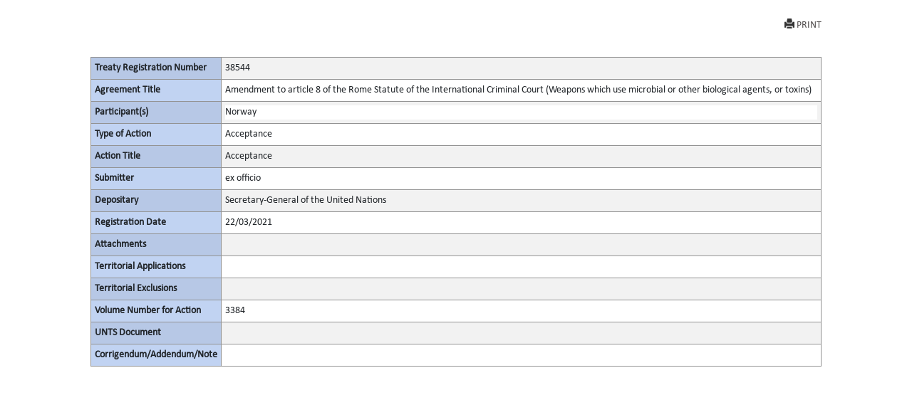

--- FILE ---
content_type: text/html; charset=utf-8
request_url: https://treaties.un.org/Pages/showActionDetails.aspx?objid=08000002805a6869&clang=_en
body_size: 4018
content:

<!DOCTYPE html PUBLIC "-//W3C//DTD XHTML 1.0 Transitional//EN" "http://www.w3.org/TR/xhtml1/DTD/xhtml1-transitional.dtd">
<html xmlns="http://www.w3.org/1999/xhtml">
<head id="Head1"><title>
	UNTC
</title><link href="../Css/form.css" rel="stylesheet" type="text/css" /><link href="../Css/bootstrap-5.3.0.min.css" rel="stylesheet" /><link href="../Css/styles.css" rel="stylesheet" />
    <script src="../Js/Tsips.js" language="javascript" type="text/javascript"></script>
    <script src="../Js/Common.js" language="javascript" type="text/javascript"></script>
</head>
<body onload="adjustDialogSize()" class="bg-white">
    <div class="rows col-sm-10 center align-center">
        <form name="form1" method="post" action="./showActionDetails.aspx?objid=08000002805a6869&amp;clang=_en" id="form1">
<div>
<input type="hidden" name="__VIEWSTATE" id="__VIEWSTATE" value="R0NAxahKD3X5C83Y9R+XBmf5pzTs9w3oHce+qqpFAum9dijeY6S1a62laHZ+DcoeXmye93Z74+4J7msEyS3cSnmvxTaV2/GGXirJ0B3Fh4XDfREfFnIgnYp5q37xUrhUbubHL0gRo6u8XrR2DpAftSyaKJUyzZHamXZp7iAbRJNvlFQtTI7K/ekBTzIsvk+8JauFVTMZ/BqjjaavAbKlMHeXcOimiBpYm6aPGZ87IPQD9uqmGz4fEEqnqLZgHghEYofQxvktOa86Zn/Aa9qm9lsVXls/yJnDla1aUtPEdroevOQYd11HxSj4gnIBB16xroRnwyjLSdAnyYyOzJlMSektZpi+XVG25YmzFPNUZMXqI0UO26q9MwtwOfGmpBnucl3x4lZ3C/Xh+oZhqHXyTyL8XcZ1Onb5goKEfz9aT9uHUbp8zkAY9vvrEm5hbQgbtj+vKKF4CRA17xotxinBp6u4AtDzbCAuvbqkzQDPiwRi/3dQlEwm1OyErr38GYK4RK7pygyYCUkJVFxl5Ow8deHubJW3qVTl3wCRE+uoOKWYM+trmZc1Ro+Qc9bEB4Qqd7G+BIzYU1R5/OIMa30Nk66or+XRxq8iytqeDYeNji9WUlH6I6+CE8WMXpB2UuL2XbhjLV2AfKOS53YQGV21FGg2gjqbImhlPywBg0ZTRmkgLRHLbGs7g0VxPH+7fkhMQhpfThlHKNk5UNsi54RUvw/Yarwd2iuF0F7+EzZtj2ZzpdyK4HYnkQ32dZM85UDMDAYKfdy4TGPZXfwcAKC0M0mtfuakzdjkPB5fPaFMkeRiRJrWZWmQJUCUXKelyJWHJKx6ItQmWUcEavAVhRAAYxQt1T02DghHzENNo/7JE23/CfIgmj05db93RsKiR7+6mILk0QxOKU5VAC776nTTS+ZfjH7qAspYG5gdCbCgKG2Y/ismnCz1QHSgcABMZbDeD/2tQH8blWbrts0Dhikg87E13ISO93lH3giYBvgxwsDa46kkmzKAKgWrqEUVc5cPRHpizMo1ugPCTsl+0p/b5wVqE6HjuM/eiqcUXC5RPzPyGWIknSr6eKSkQIdka5Vwo6hI7vSDXYHvTUuO83VugkJhZyFtJ6cph1KbAshrh2KYB4BHrMGh5ymLosjywP6jIIx81mucoXYlv/Cf0QhjxyUFOnzE4+bvdduhQyEjeTU20AizHLveZgMXhetI5LTttcgonhEyTFeULLPfj1N0fKpeqOUHvhX25p7YBVQRuG9FKWgKXjBcTLjoOF4xc/STqL92QgSqBUc9NxYZofLPEfLP0nFKXuXgey4XKiBwnWNZF4wTeVyJ5bnWR/Fz6m7SZrv5RKEDFZ6o9H3jD92W7VYvdm9bLrcee0lEK3SxDroOy6QvHlCkYRagJ8sKUnXLiMhboyD33T/D3D3mJ1e965EZftoe6qv4lLBMnE5DI7QBrAshZPh+cZjI4jW2FO+Okqs7U7XwFthZ5ScY8IKJQCyfGovG2c63IUKrNNVLiCNJ4UQnVgjBar7TbFqqSMXpTEMHrWLD1GJWDQIRttUFbHi80UMuq4W2QslDnFnB4QmjxhxfWNiSWK3F0IDw/1JL/B4/huFQ2I3VZLv6JPS/Bw==" />
</div>

<div>

	<input type="hidden" name="__VIEWSTATEGENERATOR" id="__VIEWSTATEGENERATOR" value="49999BCC" />
	<input type="hidden" name="__VIEWSTATEENCRYPTED" id="__VIEWSTATEENCRYPTED" value="" />
</div>
            <div class="PopUpFullWidth  padd-5 top-10">

                <div class="rows">
                    
<div id="navcontainer">

    <ul class="result-options top-mar-0">
        <li>
            <a id="ucicons_Printimg" title="Print this page" onclick="PrintActionDetails()" target="_blank" style="Display:block;"><i class="glyphicon glyphicon-print"></i>PRINT</a>
        </li>

        <li>
            <a id="ucicons_lnkMailTo" title="Send the link to this page by mail" target="_blank" style="Display:none;"><i class="fa fa-envelope-o"></i>SEND MAIL</a></li>
        <li>
            <a id="ucicons_lnkPdfFile" title="View PDF of this page" target="_blank" style="Display:none;"><i class="fa  fa-file-pdf-o"></i>VIEW PDF</a></li>
        <li>
            <a id="ucicons_lnkVolume" title="View the full record" target="_blank" style="Display:none;"> <i class="fa   fa-file-text-o"></i>FULL DETAILS</a></li>
        <li>
            <a id="ucicons_lnkCTC" title="Certified True Copy in PDF" target="_blank" style="Display:none;"> <i class="fa  fa-certificate"></i>VIEW CTC</a></li>
        <li>
            <a id="ucicons_lnkXml" title="XML source of the page" class="iconxml" target="_blank" style="Display:none;"><i class="fa  fa-file-code-o"></i>VIEW XML</a></li>
        <li>

            <a id="ucicons_lnkfavorites" title="Create a bookmark" target="_blank" style="Display:none;"><i class="fa fa-bookmark-o"></i>BOOKMARK</a></li>
    </ul>
</div>

                    
                </div>
                <div id="divPrintActionDetails" style="clear: both;">
                    <div>
                        <table class="table table-striped table-bordered table-hover table-condensed">
                            <tbody class="thead-one">
                                <tr>
                                    <th width="180">
                                        <span id="lblRegNum" style="font-weight:bold;">Treaty Registration Number</span>
                                    </th>

                                    <td>
                                        <span id="lblRegNum1">38544</span>
                                    </td>
                                </tr>
                                <tr>
                                    <th>
                                        <span id="lblTitle" style="font-weight:bold;">Agreement Title</span>
                                    </th>

                                    <td>
                                        <span id="lblTitle1" style="display:inline-block;width:100%;">Amendment to article 8 of the Rome Statute of the International Criminal Court (Weapons which use microbial or other biological agents, or toxins)</span>
                                    </td>
                                </tr>
                                <tr>
                                    <th>
                                        <span id="lblParticipant" style="font-weight:bold;">Participant(s)</span>
                                    </th>

                                    <td>
                                        <div>
	<table cellspacing="2" cellpadding="0" border="0" id="dgParticipants" style="border-color:White;border-style:None;width:100%;">
		<tr style="border-style:None;">
			<td class="prn-no-bdr" style="background-color:White;">Norway</td>
		</tr>
	</table>
</div>
                                    </td>
                                </tr>
                                <tr>
                                    <th>
                                        <span id="lblAction" style="font-weight:bold;">Type of Action</span>
                                    </th>

                                    <td>
                                        <span id="lblAction1" style="display:inline-block;width:100%;">Acceptance</span>
                                    </td>
                                </tr>
                                <tr>
                                    <th>
                                        <span id="lblActionTitle" style="font-weight:bold;">Action Title</span>
                                    </th>

                                    <td>
                                        <span id="lblActionTitle1" style="display:inline-block;width:100%;">Acceptance</span>
                                    </td>
                                </tr>
                                <tr>
                                    <th>
                                        <span id="lblsign" style="font-weight:bold;">Submitter</span>
                                    </th>

                                    <td>
                                        <div>
	<table cellspacing="2" cellpadding="0" border="0" id="dgsubmitter" style="border-color:White;border-style:None;width:100%;">
		<tr style="border-style:None;">
			<td class="prn-no-bdr">ex officio</td>
		</tr>
	</table>
</div>
                                    </td>
                                </tr>
                                <tr>
                                    <th>
                                        <span id="lblDipositary" style="font-weight:bold;">Depositary</span>
                                    </th>

                                    <td>
                                        <span id="lblDipositary1" style="display:inline-block;width:100%;">Secretary-General of the United Nations</span>
                                    </td>
                                </tr>

                                
                                
                                
                                <tr>
                                    <th>
                                        <span id="lblRegDate" style="display:inline-block;font-weight:bold;width:100%;">Registration Date</span>
                                    </th>

                                    <td>
                                        <span id="lblRegDate1">22/03/2021</span>
                                    </td>
                                </tr>
                                
                                <tr>
                                    <th>
                                        <span id="lblAttachments" style="font-weight:bold;">Attachments</span>
                                    </th>

                                    <td>
                                        <div>

</div>
                                    </td>
                                </tr>
                                <tr>
                                    <th>
                                        <span id="lblTerritorialApplications" style="font-weight:bold;">Territorial Applications</span>
                                    </th>

                                    <td>
                                        <div>

</div>
                                    </td>
                                </tr>
                                <tr>
                                    <th>
                                        <span id="lblTerritorialExclusions" style="font-weight:bold;">Territorial Exclusions</span>
                                    </th>

                                    <td>
                                        <div>

</div>
                                    </td>
                                </tr>
                                <tr>
                                    <th>
                                        <span id="lblVolume" style="font-weight:bold;">Volume Number for Action</span>
                                    </th>

                                    <td>
                                        

                                        <span id="lblVolume1">3384</span>
                                            


                                    </td>
                                </tr>
                                
                                
                                <tr>
                                    <th>
                                        <span id="Label1" style="font-weight:bold;">UNTS Document</span>
                                    </th>

                                    <td>
                                        
                                        <div>

</div>
                                    </td>
                                </tr>

                                  <tr style="border-bottom:none!important">
                                    <th style="border-bottom:none!important">
                                        <span id="lblCorrigendum" style="font-weight:bold;">Corrigendum/Addendum/Note</span>
                                    </th>

                                    <td style="border-bottom:none!important">
                                        <span id="lblCorrigendumAddendum"> </span>
                                    </td>
                                </tr>

                             
                            </tbody>
                        </table><br /><br />
                    </div>
                </div>
                <!--<a href="javascript:window.close()" id="hlkClose">
                        Close Window</a> -->
            </div>
        </form>
    </div>


</body>
</html>
